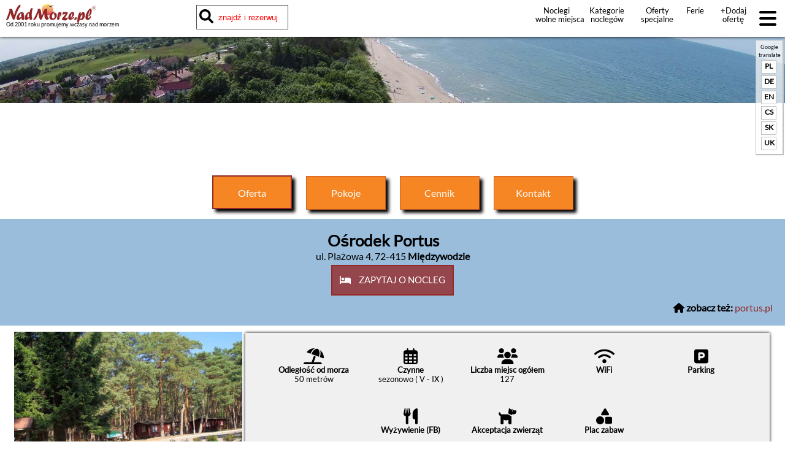

--- FILE ---
content_type: text/html; charset=UTF-8
request_url: https://nadmorze.pl/portus
body_size: 13775
content:
<!DOCTYPE HTML>

<html lang='pl'>

<head>
<meta http-equiv='content-type' content='text/html; charset=UTF-8'>
<meta name='viewport' content='width=device-width, initial-scale=1.0'>
<meta name='robots' content='index, follow'>
<meta name='author' content='PolskiePortale.pl Sp. z o.o.'>
<meta name='keywords' content='Ośrodek Portus, Międzywodzie, ośrodki wypoczynkowe, noclegi, wolne-miejsca, nadmorzem, morze bałtyckie, nad morze, nad morzem, noclegi, wczasy, spanie, wakacje, urlop, wypoczynek, oferty, wolne miejsca, bałtyk, nadmorze.pl'>
<meta name='description' content='Noclegi Ośrodek Portus. Ciesz się wakacjami z rodziną w Ośrodku Portus w Międzywodziu! Ośrodek PORTUS usytuowany jest w sosnowym lesie, tuż przy zejściu na szeroką bałtycką plażę w znanej i lubianej miejscowości wypoczynkowej ..., noclegi, NadMorze.pl'>
<meta name='google-site-verification' content='u5Dy2fWAFA2iTOasDQSF9U3W3lW_TwJJxcmcDoYciZY'>
<link rel='canonical' href='https://nadmorze.pl/portus'>
<link href='https://nadmorze.pl/favicon.ico' rel='shortcut icon' type='image/x-icon'>
<link href='https://pportale.pl/_css/pl_site.css?00053' rel='stylesheet'>
<link href='https://nadmorze.pl/_css/site_pl1_min.css?00053' rel='stylesheet'>
<title>Ośrodek Portus | noclegi w Międzywodziu  | NadMorze.pl</title>

<meta property="og:type" content="website">
<meta property="og:site_name" content="NadMorze.pl">
<meta property="og:title" content="Ośrodek Portus | noclegi w Międzywodziu  | NadMorze.pl">
<meta property="og:url" content="https://nadmorze.pl/portus">

<meta property="og:image" content="https://pportale.pl/img/04/1713/portus-recepcja_3921_th0.jpg">
<meta property="og:image:type" content="image/jpeg">
<meta property="og:description" content="Noclegi Ośrodek Portus Ciesz się wakacjami z rodziną w Ośrodku Portus w Międzywodziu Ośrodek PORTUS usytuowany jest w sosnowym lesie tuż przy zejściu na szeroką bałtycką plażę w znanej i lubianej miejscowości wypoczynkowej noclegi NadMorzepl">
<meta name="twitter:card" content="summary">
<meta name="twitter:site" content="@NadMorzepl">
<meta name="twitter:title" content="Ośrodek Portus | noclegi w Międzywodziu  | NadMorze.pl">
<meta name="twitter:description" content="Noclegi Ośrodek Portus Ciesz się wakacjami z rodziną w Ośrodku Portus w Międzywodziu Ośrodek PORTUS usytuowany jest w sosnowym lesie tuż przy zejściu na szeroką bałtycką plażę w znanej i lubianej miejscowości wypoczynkowej noclegi NadMorzepl">
<meta name="twitter:creator" content="">
<meta name="twitter:image" content="https://nadmorze.pl/_img/default_fb_screen.png">
<script src='https://cdnjs.cloudflare.com/ajax/libs/jquery/3.3.1/jquery.min.js'></script>
<script async src='https://pportale.pl/_js/pl_site_min.js?00053'></script>
</head>
<body onLoad='checkCookies();'>

<header data-version='normal' data-search2='0'>
<a href='https://nadmorze.pl' title='NadMorze.pl'><img src='https://nadmorze.pl/_img/logo_portalu.png' alt='Noclegi NadMorze.pl' title='Noclegi NadMorze.pl' class='logo'></a>
<small id='headerPromoText'>Od 2001 roku promujemy wczasy nad morzem</small>
<div id='boxSearchContent' class='elementShow'>
<input type='text' id='searchContent' placeholder='znajdź i rezerwuj      nocleg wg. miejscowości, oferty, kategorii'>
<i class='fas fa-search' style='font-size: 23px; position: absolute; top: 7px; left: 5px;'></i>
</div>
<div id='searchResult' data-type='sr' class='statClick'>
<img src='https://pportale.pl/img/ajax_loader/circle.gif' alt='loader' title='loader' id='ajaxLoader'>
</div>
<div id='linki'>
<a href='https://nadmorze.pl/wolne-miejsca' title='wakacje nad morzem'>Noclegi wolne&nbsp;miejsca</a>
<a href='https://nadmorze.pl/kategorie-noclegow' title='Kategorie noclegów nad morzem'>Kategorie noclegów</a>
<a href='https://nadmorze.pl/noclegi-specjalne' title='oferty specjalne'>Oferty specjalne noclegów</a>
<a href='https://nadmorze.pl/ferie' title='Ferie'>Ferie</a>
<a href='https://nadmorze.pl/dodaj-oferte' title='dodaj nową ofertę'>+Dodaj ofertę</a>
</div>
<div id='menuButton'>
<i class='fas fa-bars fa-2x'></i>
</div>
</header>
<div id='headerFixMargin'></div>
<nav id='mobileMenu'>
<p id='mobileMenuClose'>x</p>
<a href='https://nadmorze.pl/oferty-tygodnia' title='najlepsze noclegi nad morzem'><strong>Noclegi - oferty tygodnia</strong></a>
<a href='https://nadmorze.pl/wolne-miejsca' title='wolne miejsca morze'><strong>Noclegi - wolne miejsca</strong></a>
<a href='https://nadmorze.pl/wczasy-zorganizowane' title='wczasy zorganizowane morze'><strong>Wczasy zorganizowane</strong></a>
<a href='https://nadmorze.pl/noclegi' title='noclegi morze'><strong>Noclegi</strong></a>
<a href='https://nadmorze.pl/' title='wczasy morze'><strong>Wczasy</strong></a>
<a href='https://nadmorze.pl/rezerwacje' title='rezerwacje spanie polskie morze'><strong>Rezerwuj noclegi on-line</strong></a>
<a href='https://nadmorze.pl/sprawdzone-noclegi-nad-morzem' title='sprawdzone noclegi'><strong>Sprawdzone noclegi</strong></a>
<hr>
<a href='https://nadmorze.pl/strefa-klienta' target='_blank' title='zarządzaj ofertą'>Zarządzaj swoją ofertą</a>
<a href='https://nadmorze.pl/strefa-klienta' target='_blank' title='strefa klienta'>STREFA KLIENTA</a>
<a href='https://nadmorze.pl/dodaj-oferte' title='dodaj ofertę'>+Dodaj ofertę</a>
<a href='https://nadmorze.pl/ceny' title='cennik'>Cennik</a>
<a href='https://polskieportale.pl/blog/25/hosting-stron-www' title='hosting' target='_blank'>Hosting stron www</a>
</nav>
<main style='min-height: 700px;' class='vcard'>




<!-- OFERTA-->
<link href='https://pportale.pl/_css/wp_v2_site_min.css?00053' rel='stylesheet'>
<link href='https://nadmorze.pl/wp_v2/wp_v2_site1_min.css?00053' rel='stylesheet'>
<link href='https://cdnjs.cloudflare.com/ajax/libs/leaflet/1.3.3/leaflet.css' rel='stylesheet' >
<link href='https://cdnjs.cloudflare.com/ajax/libs/leaflet.markercluster/1.3.0/MarkerCluster.css' rel='stylesheet' >
<link href='https://cdnjs.cloudflare.com/ajax/libs/leaflet.markercluster/1.3.0/MarkerCluster.Default.css' rel='stylesheet' >
<script src='https://cdnjs.cloudflare.com/ajax/libs/leaflet/1.3.3/leaflet.js'></script>
<script src='https://cdnjs.cloudflare.com/ajax/libs/leaflet.markercluster/1.3.0/leaflet.markercluster.js'></script>
<script src='https://pportale.pl/_js/wp_v2_site_min.js?00053' async></script>
<div id='wpHeader'>
<img src='/_img/slider_short/short_slider_1.jpg' alt='spanie nad morzem' class='layer'>
</div>
<div id='wpAside'>


<script async src='//pagead2.googlesyndication.com/pagead/js/adsbygoogle.js'></script><!-- Billboard 750x100 --><ins class='adsbygoogle' style='display:inline-block;width:750px;height:100px' data-ad-client='ca-pub-6460175736944505' data-ad-slot='2166249799'></ins><script>(adsbygoogle = window.adsbygoogle || []).push({});</script>

</div>


<script type='text/javascript' src='//translate.google.com/translate_a/element.js?cb=GoogleLanguageTranslatorInit'></script>
<div id='languageBox'><small>Google<br>translate</small><ul><li title='Polish' class='language notranslate' data-lng='pl'>PL</li><li title='German' class='language notranslate' data-lng='de'>DE</li><li title='English' class='language notranslate' data-lng='en'>EN</li><li title='Czech' class='language notranslate' data-lng='cs'>CS</li><li title='Slovak' class='language notranslate' data-lng='sk'>SK</li><li title='Ukrainian' class='language notranslate' data-lng='uk'>UK</li></ul><div id='google_language_translator' class='default-language-pl'></div></div>

<nav id='wpNav'>
<a href='https://nadmorze.pl/portus' class='menuWybrane url' title='Oferta'>Oferta</a>
<a href='https://nadmorze.pl/portus/pokoje' class='' title='Pokoje'>Pokoje</a>
<a href='https://nadmorze.pl/portus/cennik' class='' title='Cennik'>Cennik</a>
<a href='https://nadmorze.pl/portus/kontakt' class='' title='Kontakt'>Kontakt</a>
</nav>
  <div id='boxTytulowy' itemscope itemtype='https://schema.org/LocalBusiness'>
<h1 class='fn'>
<strong itemprop='name'>Ośrodek Portus</strong>
<span id='flagi'>
</span>
</h1>
<h2 class='adr' itemprop='address'>
<span class='street-address'>ul. Plażowa 4</span>, <span class='postal-code'>72-415</span> <strong class='locality'>Międzywodzie</strong><span itemprop='telephone' content='914341647 ; 731202090 ; 913813882'></span></h2>
<h3>


<!--ASK BUTTON-->
<a href='https://nadmorze.pl/portus/kontakt#zarezerwuj' class='askButton' style='margin:auto; float:none;' title='ZAPYTAJ O NOCLEG' rel='' target='' data-ido='' data-lp=''><i class='fas fa-bed'></i> ZAPYTAJ O NOCLEG</a>
<div style='clear: both;'></div>
<!-- END ASK BUTTON -->

</h3>
<div id='inneWWW'>
<i class='fas fa-home'></i> <b>zobacz też:</b> 
<a href='http://portus.pl' class='link inneWWW' data-ido='1713' data-lp='1' target='_blank' rel='nofollow' title='rezerwuj'>portus.pl</a> 
</div>
<div id='infoBox'>
</div>
</div>
<div id='mainContainer'>
<div id='wpMain'>
<div id='photoBox'>
<a href='https://pportale.pl/img/04/1713/portus-recepcja(2)_9136.jpg' data-lightbox='Offer1713' title='noclegi | spanie w Międzywodziu | nadmorze.pl'>
<img src='https://pportale.pl/img/04/1713/portus-recepcja(2)_9136_th0.jpg' title='noclegi | spanie w Międzywodziu | nadmorze.pl' alt='noclegi | spanie w Międzywodziu | nadmorze.pl' class='firstPhoto photo'>
</a>
<a href='https://pportale.pl/img/04/1713/portus-recepcja_3921.jpg' data-lightbox='Offer1713' class='photoBox' title='noclegi | spanie w Międzywodziu | nadmorze.pl'>
<img src='https://pportale.pl/img/04/1713/portus-recepcja_3921_th5.jpg' title='noclegi | spanie w Międzywodziu | nadmorze.pl' alt='noclegi | spanie w Międzywodziu | nadmorze.pl' class='poziome'>
</a>
<a href='https://pportale.pl/img/04/1713/portus--domki-standard-plus-pokoj_8002.jpg' data-lightbox='Offer1713' class='photoBox' title='noclegi | spanie w Międzywodziu | nadmorze.pl'>
<img src='https://pportale.pl/img/04/1713/portus--domki-standard-plus-pokoj_8002_th5.jpg' title='noclegi | spanie w Międzywodziu | nadmorze.pl' alt='noclegi | spanie w Międzywodziu | nadmorze.pl' class='poziome'>
</a>
<a href='https://pportale.pl/img/04/1713/zachodniopomorskie-portus_z_lotu_004(2)_323.jpg' data-lightbox='Offer1713' class='photoBox' title='noclegi | spanie w Międzywodziu | nadmorze.pl'>
<img src='https://pportale.pl/img/04/1713/zachodniopomorskie-portus_z_lotu_004(2)_323_th5.jpg' title='noclegi | spanie w Międzywodziu | nadmorze.pl' alt='noclegi | spanie w Międzywodziu | nadmorze.pl' class='poziome'>
</a>
<a href='https://pportale.pl/img/04/1713/portus--domki-standard-sypialnia(2)_4051.jpg' data-lightbox='Offer1713' class='photoBox' title='noclegi | spanie w Międzywodziu | nadmorze.pl'>
<img src='https://pportale.pl/img/04/1713/portus--domki-standard-sypialnia(2)_4051_th5.jpg' title='noclegi | spanie w Międzywodziu | nadmorze.pl' alt='noclegi | spanie w Międzywodziu | nadmorze.pl' class='poziome'>
</a>
<a href='https://pportale.pl/img/04/1713/portus--domki-standard-plus-weranda_3373.jpg' data-lightbox='Offer1713' class='photoBox' title='noclegi | spanie w Międzywodziu | nadmorze.pl'>
<img src='https://pportale.pl/img/04/1713/portus--domki-standard-plus-weranda_3373_th5.jpg' title='noclegi | spanie w Międzywodziu | nadmorze.pl' alt='noclegi | spanie w Międzywodziu | nadmorze.pl' class='poziome'>
</a>
<a href='https://pportale.pl/img/04/1713/portus--domki-standard_4551.jpg' data-lightbox='Offer1713' class='photoBox' title='noclegi | spanie w Międzywodziu | nadmorze.pl'>
<img src='https://pportale.pl/img/04/1713/portus--domki-standard_4551_th5.jpg' title='noclegi | spanie w Międzywodziu | nadmorze.pl' alt='noclegi | spanie w Międzywodziu | nadmorze.pl' class='poziome'>
</a>
<a href='https://pportale.pl/img/04/1713/IMG_0675_3279.jpg' data-lightbox='Offer1713' class='photoBox' title='noclegi | spanie w Międzywodziu | nadmorze.pl'>
<img src='https://pportale.pl/img/04/1713/IMG_0675_3279_th5.jpg' title='noclegi | spanie w Międzywodziu | nadmorze.pl' alt='noclegi | spanie w Międzywodziu | nadmorze.pl' class='poziome'>
</a>
<a href='https://pportale.pl/img/04/1713/portus-domki-standard-plus-lazienka_4082_0330.jpg' data-lightbox='Offer1713' class='photoBox' title='noclegi | spanie w Międzywodziu | nadmorze.pl'>
<img src='https://pportale.pl/img/04/1713/portus-domki-standard-plus-lazienka_4082_0330_th5.jpg' title='noclegi | spanie w Międzywodziu | nadmorze.pl' alt='noclegi | spanie w Międzywodziu | nadmorze.pl' class='pionowe'>
</a>
<a href='https://pportale.pl/img/04/1713/portus--domki-standard-plus-sypialnia_7543.jpg' data-lightbox='Offer1713' class='photoBox' title='noclegi | spanie w Międzywodziu | nadmorze.pl'>
<img src='https://pportale.pl/img/04/1713/portus--domki-standard-plus-sypialnia_7543_th5.jpg' title='noclegi | spanie w Międzywodziu | nadmorze.pl' alt='noclegi | spanie w Międzywodziu | nadmorze.pl' class='poziome'>
</a>


<!--YOUTUBE-->
<!-- END YOUTUBE -->

<div style='width: 100%; text-align: center;'>


<!--ASK BUTTON-->
<a href='http://portus.pl/' class='askButton inneWWW' style='width: 290px; float: none; margin: 10px auto;' title='Zobacz naszą stronę internetową' rel='nofollow' target='_blank' data-ido='1713' data-lp='1'><i class='fas fa-home'></i> Zobacz naszą stronę internetową</a>
<div style='clear: both;'></div>
<!-- END ASK BUTTON -->

</div>
<div itemscope itemtype='https://schema.org/FAQPage' class='faqBox'><details itemscope itemprop='mainEntity' itemtype='https://schema.org/Question' class='faqItem'><summary itemprop='name'><strong>Jaka jest odległość Ośrodek Portus od morza?</strong></summary><div itemscope itemtype='https://schema.org/Answer' itemprop='suggestedAnswer acceptedAnswer' class='faqAnswer'><p itemprop='text'>Odległość Ośrodek Portus od morza to 50 metrów.</p></div></details>
<details itemscope itemprop='mainEntity' itemtype='https://schema.org/Question' class='faqItem'><summary itemprop='name'><strong>Ile osób może nocować w Ośrodek Portus?</strong></summary><div itemscope itemtype='https://schema.org/Answer' itemprop='suggestedAnswer acceptedAnswer' class='faqAnswer'><p itemprop='text'>Maksymalna liczba miejsc ogółem to: 127</p></div></details>
<details itemscope itemprop='mainEntity' itemtype='https://schema.org/Question' class='faqItem'><summary itemprop='name'><strong>Czy jest dostępny parking dla samochodów?</strong></summary><div itemscope itemtype='https://schema.org/Answer' itemprop='suggestedAnswer acceptedAnswer' class='faqAnswer'><p itemprop='text'>Tak dysponujemy wyznaczonymi miejscami na postój samochodów.</p></div></details>
<details itemscope itemprop='mainEntity' itemtype='https://schema.org/Question' class='faqItem'><summary itemprop='name'><strong>Czy w Ośrodek Portus Międzywodzie będą miały gdzie bawić się dzieci?</strong></summary><div itemscope itemtype='https://schema.org/Answer' itemprop='suggestedAnswer acceptedAnswer' class='faqAnswer'><p itemprop='text'>Tak posiadamy plac zabaw.</p></div></details>
<details itemscope itemprop='mainEntity' itemtype='https://schema.org/Question' class='faqItem'><summary itemprop='name'><strong>Czy do Ośrodek Portus mogę przyjechać z psem?</strong></summary><div itemscope itemtype='https://schema.org/Answer' itemprop='suggestedAnswer acceptedAnswer' class='faqAnswer'><p itemprop='text'>Tak akceptujemy przyjazd ze zwierzętami.</p></div></details>
</div></div>
<div id='descriptionBox'>
<div class='startInfoBox'><p style='height:28px;'><i class='fas fa-umbrella-beach fa-2x'></i></p><b>Odległość od morza</b> <br>50 metrów </div>
<div class='startInfoBox'><p style='height:28px;'><i class='far fa-calendar-alt fa-2x'></i></p><b>Czynne</b> <br>sezonowo ( V - IX ) </div>
<div class='startInfoBox'><p style='height:28px;'><i class='fas fa-users fa-2x'></i></p><b>Liczba miejsc ogółem</b> <br>127 </div>
<div class='startInfoBox'><p style='height:28px;'><i class='fas fa-wifi fa-2x'></i></p><b>WiFi</b> </div>
<div class='startInfoBox'><p style='height:28px;'><i class='fas fa-parking fa-2x'></i></p><b>Parking</b> </div>
<div class='startInfoBox'><p style='height:28px;'><i class='fas fa-utensils fa-2x'></i></p><b><span title='OV - sam nocleg, bez wyżywienia
BB - samo śniadanie
HB - śniadanie i obiadokolacja
FB - śniadanie, obiad, kolacja
AI - pełne wyżywienie bez ograniczeń
PP - posiłki zgodnie z programem imprezy
SC - wyżywienie we własnym zakresie
'>Wyżywienie (FB)</span></b> </div>
<div class='startInfoBox'><p style='height:28px;'><i class='fas fa-dog fa-2x'></i></p><b>Akceptacja zwierząt</b> </div>
<div class='startInfoBox'><p style='height:28px;'><i class='fas fa-shapes fa-2x'></i></p><b>Plac zabaw</b> </div>
<div style='clear: both;'></div>


<!-- OPIS -->
<div class='opisslowny'>
<article style='text-align: justify;' data-id='3225' data-test=''>
<h2 style='font-size: 14pt;'><strong>Ciesz się wakacjami z rodziną w Ośrodku Portus w Międzywodziu!</strong></h2>
<h2 class='tekst' style='font-weight: normal; text-align: justify;'><div><br></div><div>Ośrodek PORTUS usytuowany jest w sosnowym lesie, tuż przy zejściu na szeroką bałtycką plażę w znanej i lubianej miejscowości wypoczynkowej Międzywodzie. Dzięki malowniczej lokalizacji w otoczeniu nadmorskiej natury, udało nam się stworzyć niepowtarzalną oazę relaksu z idealnymi warunkami na rodzinny wypoczynek w domku letniskowym, pawilonie wypoczynkowym lub na campingu. <br></div><div><br></div><div>Nasz ośrodek to wymarzone miejsce dla rodzin z dziećmi. Ogrodzony, bezpieczny teren, wyposażony w plac zabaw umożliwia Państwa pociechom swobodne harce na świeżym powietrzu. W tym czasie rodzice mogą zagrać w siatkówkę lub odpocząć na leżaku, mając wciąż swoje dzieci na oku. Morze i powiew morskiej bryzy, towarzyszy naszym gościom przez cały czas, od porannej kawy w restauracji po kolację przy zachodzie słońca w niepowtarzalnym klimacie. Jeżeli szukacie Państwo ciekawego i przyjaznego miejsca do wypoczynku nad morzem to ośrodek PORTUS spełni Wasze oczekiwania w stu procentach. </div> <br> <strong>ATRAKCJE NA TERNIE OŚRODKA PORTUS</strong><br> <br> <div><strong>BOISKO DO SIATKÓWKI PLAŻOWEJ</strong></div><div> Jeżeli macie Państwo już dość wygrzewania się na słońcu to zapraszamy do aktywnego spędzenia wolnego czasu. Dysponujemy boiskiem ze złocistym nadmorskim piaskiem, na którym, przy blasku zachodzącego słońca proponujemy zawody w siatkówkę plażową. Dla wczasowiczów zakochanych w pice nożnej lub koszykówce mamy boiska ze sztuczną nawierzchnią.</div><div><br></div> <strong>WYPOŻYCZALNIA ROWERÓW</strong><br><div> Nasz ośrodek jest usytuowany tuż obok nadmorskiego szlaku rowerowego. Można wybrać się na krótką samotną przejażdżkę, lub na rodzinną całodzienną wycieczkę. Dzięki wyprawom rowerowym będziesz miał możliwość jeszcze lepiej zwiedzić okolicę!</div><div><br></div> <div><strong>WYPOŻYCZALNIA KIJKÓW DO NORDIC WALKING</strong></div><div> Z roku na rok ilość osób uprawiających tą dyscyplinę rośnie. Nordic walking jest formą rekreacji, z której mogą korzystać absolutnie wszyscy, bez względu na wiek, kondycję czy wagę. Szczególnie polecamy spacer z kijkami po plaży!</div><div><br></div> <strong>JOGGING</strong><br><div> Nie masz czasu na jogging podczas codziennej rutyny? Urlop jest doskonałą okazją, żeby pozytywnie wpłynąć na własną kondycję, układ krążenia oraz ...dobry nastrój! Koniecznie zabierz do walizki sportowe buty, bo miejsc do porannego joggingu u nas nie brakuje!</div><div><br></div> <strong>DZIECI</strong><br><div> Na pewno chętnie korzystać będą z placu zabaw przeznaczonego specjalnie dla naszych najmłodszych gości. Podczas zabawy w piaskownicy, czy na huśtawce poznają nowych kolegów i koleżanki.</div><div><br></div> <strong>ANIMATORKA</strong><br><div> Pełna energii i pomysłów zorganizuje Naszym pociechom czas. W planach są między innymi zabawy muzyczne, tańce integracyjne, gry i zabawy ruchowe, zabawy chustą animacyjną, zabawy plastyczne, gry i zabawy na skuteczną integrację grupy, organizacja konkursów ... A to przecież nie wszystkie przewidziane atrakcje.</div><div><br></div> <strong>PLAC ZABAW</strong><br><div> Piaskownica, zjeżdżalnia i huśtawki na pewno będą się cieszyć wielkim powodzeniem u Państwa maluchów. Do tego dorzucamy trampolinę do skakania, bo wiemy, że to ulubione urządzenie do wyładowania nadmiaru energii!</div><div><br></div> <strong>ŚWIETLICA</strong><br> W czasie deszczu dzieci się nudzą... ale nie w PORTUSIE ;) Mogą tutaj skorzystać ze specjalnie dla nich przygotowanego kącika zabaw, w którym mogą rysować, bawić się i grać.</h2>
</article>
</div>
<!-- END OPIS -->



<!-- OPIS -->
<!-- END OPIS -->



<!--PDF-->
<!--END PDF-->

<div id='oferujemy'>
<b>W obiekcie oferujemy</b>
<ul>
<li>
plac zabaw dla dzieci - tak</li>
<li>
TV - tak - w każdym domku</li>
<li>
boisko do siatkówki plażowej - tak</li>
<li>
kijki do nordic walking - tak</li>
<li>
wypożyczenie rowerów - tak</li>
<li>
dostęp do Internetu - tak</li>
<li>
artykuły plażowe - tak - w każdym domku</li>
<li>
ogrodzony parking - tak</li>
<li>
miejsce na ognisko/grill - tak</li>
<li>
łazienka - tak - w każdym domku</li>
</ul>
</div>
<div id='okolica'>
<b>W naszej okolicy:</b>
<ul>
<li>
stacja PKP -  Kamień Pomorski </li>
<li>
przystanek autobusowy -  na terenie miejscowości </li>
<li>
kino -  Międzyzdroje </li>
<li>
teatr -  Szczecin </li>
<li>
muzeum -  Kamień Pomorski, Międzyzdroje </li>
<li>
dyskoteka -  na terenie miejscowości </li>
<li>
skutery wodne/żeglowanie -  na plaży (w sezonie) </li>
<li>
boisko do piłki nożnej -  na terenie miejscowości </li>
<li>
boisko do siatkówki -  na terenie obiektu </li>
<li>
boisko do koszykówki -  na terenie miejscowości </li>
<li>
kort tenisowy -  na terenie miejscowości </li>
<li>
bilard -  na terenie miejscowości </li>
<li>
wypożyczalnia rowerów -  na terenie obiektu </li>
<li>
plac zabaw dla dzieci -  na terenie obiektu </li>
<li>
sklep spożywczy - 300 metrów </li>
<li>
poczta - 300 metrów </li>
<li>
bankomat - 300 metrów </li>
<li>
opieka medyczna -  na terenie miejscowości </li>
<li>
apteka - 600 metrów </li>
<li>
stacja benzynowa - 5 km - Dziwnów </li>
<li>
warsztat samochodowy -  na terenie miejscowości </li>
</ul>
</div>


<!-- OPIS -->
<!-- END OPIS -->



<!--ASK BUTTON-->
<a href='https://nadmorze.pl/portus/cennik' class='askButton ' style='' title='SPRAWDŹ CENY' rel='' target='' data-ido='0' data-lp='0'><i class='fas fa-eye'></i> SPRAWDŹ CENY</a>
<div style='clear: both;'></div>
<!-- END ASK BUTTON -->



<!-- OPIS -->
<!-- END OPIS -->



<!--PDF-->
<!--END PDF-->

<ul id='wykazPokoi'>
<strong>Pokoje w naszej ofercie:</strong>
<li>
<b>Domki 2,3,4 i 5-osobowe</b><i class='fas fa-circle'></i>
Maksymalna liczba osób: 5<p>
<small>Opis: </small>
<b>Domki 2,3,4 i 5-osobowe typu KAMPINOS I JAGODA z pełnym węzłem sanitarnym i TV. Każdy z domków posiada werandę i jest wyposażony w komplet mebli ogrodowych. W recepcji można wypożyczyć grill. Dla większego komfortu i relaksu naszych Gości zadbaliśmy również o sprzęt plażowy - leżaki i parawany oraz koce plażowe. Na terenie posesji jest WiFi.</b></p>
<a href='https://pportale.pl/img/04/1713/portus--domki-standard-plus-pokoj_8002.jpg' data-lightbox='Room5315'>
<img src='https://pportale.pl/img/04/1713/portus--domki-standard-plus-pokoj_8002_m.jpg' title='' alt=''>
</a>
<a href='https://pportale.pl/img/04/1713/portus--domki-standard-sypialnia(2)_4051.jpg' data-lightbox='Room5315'>
<img src='https://pportale.pl/img/04/1713/portus--domki-standard-sypialnia(2)_4051_m.jpg' title='' alt=''>
</a>
<a href='https://pportale.pl/img/04/1713/portus-domki-standard-plus-lazienka_4082_0330.jpg' data-lightbox='Room5315'>
<img src='https://pportale.pl/img/04/1713/portus-domki-standard-plus-lazienka_4082_0330_m.jpg' title='' alt=''>
</a>
<a href='https://pportale.pl/img/04/1713/portus--domki-standard-plus-sypialnia_7543.jpg' data-lightbox='Room5315'>
<img src='https://pportale.pl/img/04/1713/portus--domki-standard-plus-sypialnia_7543_m.jpg' title='' alt=''>
</a>
<figure>
<i class='fas fa-shower' title='łazienka'></i>
<i class='fas fa-at' title='internet'></i>
<i class='fas fa-tv' title='telewizor'></i>
</figure>
</li>
</ul>


<!--ASK BUTTON-->
<a href='https://nadmorze.pl/portus/kontakt#zarezerwuj' class='askButton ' style='' title='ZAPYTAJ O NOCLEG' rel='' target='' data-ido='0' data-lp='0'><i class='fas fa-bed'></i> ZAPYTAJ O NOCLEG</a>
<div style='clear: both;'></div>
<!-- END ASK BUTTON -->



<!-- OPIS -->
<!-- END OPIS -->

<br><br>

<!-- OPIS -->
<!-- END OPIS -->



<!--PDF-->
<!--END PDF-->

<details class='cennik' open id='5693'>
<summary>DOMEK JAGODA DOMKI 2 - 4-OSOB.</summary><p>
<small>Ceny za 2 osoby/dobę</small><span>
<i class='fa-solid fa-sun'></i>
21 maja - 26 czerwca -> <strong>120 zł</strong>
</span>
<span>
<i class='fa-solid fa-sun'></i>
26 czerwca - 10 lipca -> <strong>320 zł</strong>
</span>
<span>
<i class='fa-solid fa-sun'></i>
10 lipca - 14 sierpnia -> <strong>360 zł</strong>
</span>
<span>
<i class='fa-solid fa-sun'></i>
14 sierpnia - 28 sierpnia -> <strong>240 zł</strong>
</span>
<span>
<i class='fa-solid fa-sun'></i>
28 sierpnia - 12 września -> <strong>120 zł</strong>
</span>
</p>
</details>
<details class='cennik' open id='5695'>
<summary>DOMKI KAMPINOS DOMKI 3 - 4 -OSOB.</summary><p>
<small>Ceny za 2 osoby/dobę</small><span>
<i class='fa-solid fa-sun'></i>
21 maja - 26 czerwca -> <strong>120 zł</strong>
</span>
<span>
<i class='fa-solid fa-sun'></i>
26 czerwca - 10 lipca -> <strong>260 zł</strong>
</span>
<span>
<i class='fa-solid fa-sun'></i>
10 lipca - 14 sierpnia -> <strong>300 zł</strong>
</span>
<span>
<i class='fa-solid fa-sun'></i>
14 sierpnia - 28 sierpnia -> <strong>220 zł</strong>
</span>
<span>
<i class='fa-solid fa-sun'></i>
28 sierpnia - 12 września -> <strong>120 zł</strong>
</span>
</p>
</details>
<details class='cennik' open id='5697'>
<summary>DOMKI KAMPINOS DOMKI 3 - 5-OSOB.</summary><p>
<small>Ceny za 2 osoby/dobę</small><span>
<i class='fa-solid fa-sun'></i>
21 maja - 26 czerwca -> <strong>120 zł</strong>
</span>
<span>
<i class='fa-solid fa-sun'></i>
26 czerwca - 10 lipca -> <strong>260 zł</strong>
</span>
<span>
<i class='fa-solid fa-sun'></i>
10 lipca - 14 sierpnia -> <strong>300 zł</strong>
</span>
<span>
<i class='fa-solid fa-sun'></i>
14 sierpnia - 28 sierpnia -> <strong>220 zł</strong>
</span>
<span>
<i class='fa-solid fa-sun'></i>
28 sierpnia - 12 września -> <strong>120 zł</strong>
</span>
</p>
</details>
<div id='legendaCennika'></div>


<!--ASK BUTTON-->
<a href='https://nadmorze.pl/portus/kontakt#zarezerwuj' class='askButton ' style='' title='ZAPYTAJ O NOCLEG' rel='' target='' data-ido='0' data-lp='0'><i class='fas fa-bed'></i> ZAPYTAJ O NOCLEG</a>
<div style='clear: both;'></div>
<!-- END ASK BUTTON -->



<!-- OPIS -->
<div class='opisslowny'>
<article style='text-align: justify;' data-id='5237' data-test='1'>
<h2 class='tekst' style='font-weight: normal; text-align: justify;'><p class="MsoNormal" style="mso-margin-top-alt:auto;mso-margin-bottom-alt:auto;
 mso-outline-level:2"><strong><span style="font-size:18.0pt;font-family:Times;
 mso-fareast-font-family:" times="" new="" roman";mso-bidi-font-family:"times="" roman""="">DOMKI
 LETNISKOWE</span></strong>
 
 <p class="MsoNormal" style="mso-margin-top-alt:auto;mso-margin-bottom-alt:auto"><span style="font-size:10.0pt;font-family:Times;mso-bidi-font-family:" times="" new="" roman""="">Planujesz
 wczasy z rodziną lub wypoczynek z grupą przyjaciół nad morzem i poszukujecie
 odpowiedniego rozwiązania? W takim razie zachęcamy do zapoznania się z ofertą
 naszych domków letniskowych w Międzywodziu.</span>
 
 <p class="MsoNormal" style="mso-margin-top-alt:auto;mso-margin-bottom-alt:auto"><span style="font-size:10.0pt;font-family:Times;mso-bidi-font-family:" times="" new="" roman""="">Domki
 położone są na rozległym zalesionym terenie. Dzięki temu możemy zagwarantować
 nieskrępowany wypoczynek w zgodzie z naturą i blisko morza. W PORTUSIE nawet
 leżakując na werandzie korzystamy z dobrodziejstw nadmorskiego klimatu.
 Rozległy teren zielony zapewnia dużo wolnej przestrzeni. Dzieci mają tutaj
 swoje miejsce do zabawy, a dorośli mogą aktywnie spędzać wolny czas lub
 grillować.</span>
 
 <p class="MsoNormal" style="mso-margin-top-alt:auto;mso-margin-bottom-alt:auto"><span style="font-size:10.0pt;font-family:Times;mso-bidi-font-family:" times="" new="" roman""="">Na
 terenie ośrodka funkcjonuje bezprzewodowa sieć WiFi – po login i hasło prosimy
 zgłaszać się do recepcji. Na zamkniętym terenie ośrodka znajduje się bezpłatny
 parking dla naszych Gości - miejsca postojowe bezpośrednio przy domkach.</span>
 
 <p class="MsoNormal" style="mso-margin-top-alt:auto;mso-margin-bottom-alt:auto"><span style="font-size:10.0pt;font-family:Times;mso-bidi-font-family:" times="" new="" roman""="">W
 PORTUSIE kochamy zwierzęta, dlatego do ośrodka można przyjechać na wczasy ze
 swoim czworonożnym kompanem, należy jednak pamiętać o tym, że naszych
 podopiecznych obowiązują specjalne zasady określone w regulaminie. Pobyt
 ulubieńca jest odpłatny - 10 zł za dzień (zwierzęta nie mogą być wprowadzane do
 restauracji).</span>
 
 <p class="MsoNormal" style="mso-margin-top-alt:auto;mso-margin-bottom-alt:auto"><span style="font-size:10.0pt;font-family:Times;mso-bidi-font-family:" times="" new="" roman""="">&nbsp;</span>
 
 <p class="MsoNormal" style="mso-margin-top-alt:auto;mso-margin-bottom-alt:auto;
 mso-outline-level:2"><strong><span style="font-size:18.0pt;font-family:Times;
 mso-fareast-font-family:" times="" new="" roman";mso-bidi-font-family:"times="" roman""="">Rodzaje
 domków na terenie ośrodka:</span></strong>
 
 <p class="MsoNormal" style="mso-margin-top-alt:auto;mso-margin-bottom-alt:auto"><strong><span style="font-size:10.0pt;font-family:Times;mso-bidi-font-family:" times="" new="" roman""="">DOMKI
 KAMPINOS 2-OSOBOWE - </span></strong><span style="font-size:10.0pt;font-family:Times;
 mso-bidi-font-family:" times="" new="" roman""="">(domki tupu bliźniak) do dyspozycji
 mamy 3 takie domki - jeden domek bliźniak składa się z dwóch
 "części": pierwsza część to pokój 2-osobowy (2 pojedyncze łóżka) z
 łazienką i tarasem, druga część to również pokój 2-osobowy (2 pojedyncze łóżka)
 z łazienką i tarasem. Do każdej części jest osobne wejście, zatem pary, które
 zamieszkują taki domek są od siebie zupełnie niezależne (każda para zajmuje
 swoją część domku). Powierzchnia – ok 18 m2 (z tarasem).</span>
 
 <p class="MsoNormal" style="mso-margin-top-alt:auto;mso-margin-bottom-alt:auto"><span style="font-size:10.0pt;font-family:Times;mso-bidi-font-family:" times="" new="" roman""="">&nbsp;</span>
 
 <p class="MsoNormal" style="mso-margin-top-alt:auto;mso-margin-bottom-alt:auto"><strong><span style="font-size:10.0pt;font-family:Times;mso-bidi-font-family:" times="" new="" roman""="">DOMKI
 JAGODA </span></strong><span style="font-size:10.0pt;font-family:Times;mso-bidi-font-family:
 " times="" new="" roman""="">- domek typu Jagoda, nowszy, kilkuletni, wykonany jest z
 jasnego drewna, o wyższym standardzie. Składa się z dwóch pokoi, tarasu i
 łazienki, powierzchnia ok. 25m2 (z tarasem). Posiada jedno wejście. Wchodząc do
 domku wchodzi się do pierwszego - większego - pokoju, w którym znajduje się
 rozkładana kanapa maksymalnie 2-osobowa. Z pierwszego pokoju jest wejście do
 drugiego - mniejszego pokoju, w którym znajdują się 2 pojedyncze łóżka. Domek
 jest zatem 3 lub 4-osobowy. Wejście do łazienki - w zależności od domku - jest
 z pierwszego pokoju bądź z korytarza.</span>
 
 <p class="MsoNormal" style="mso-margin-top-alt:auto;mso-margin-bottom-alt:auto"><span style="font-size:10.0pt;font-family:Times;mso-bidi-font-family:" times="" new="" roman""="">&nbsp;</span>
 
 <p class="MsoNormal" style="mso-margin-top-alt:auto;mso-margin-bottom-alt:auto"><strong><span style="font-size:10.0pt;font-family:Times;mso-bidi-font-family:" times="" new="" roman""="">DOMKI
 KAMPINOS</span></strong><span style="font-size:10.0pt;font-family:Times;mso-bidi-font-family:
 " times="" new="" roman""=""> - domek typu Kampinos, starszy, kilkunastoletni,&nbsp;
 wykonany jest z ciemniejszego drewna. Składa się z dwóch pokoi, tarasu i
 łazienki, powierzchnia ok. 30m2 (z tarasem). Posiada jedno wejście. Wchodząc do
 domku wchodzi się do pierwszego - większego - pokoju, w którym znajduje się
 rozkładana kanapa maksymalnie 2-osobowa i jedno pojedyncze łóżko. Z pierwszego
 pokoju jest wejście do drugiego - mniejszego pokoju, w którym znajdują się 2
 pojedyncze łóżka. Domek jest zatem 3, 4 lub 5-osobowy. Wejście do łazienki - w
 zależności od domku - jest z pierwszego bądź drugiego pokoju.</span>
 
 <p class="MsoNormal" style="mso-margin-top-alt:auto;mso-margin-bottom-alt:auto"><span style="font-size:10.0pt;font-family:Times;mso-bidi-font-family:" times="" new="" roman""="">&nbsp;</span>
 
 <p class="MsoNormal" style="mso-margin-top-alt:auto;mso-margin-bottom-alt:auto"><strong><span style="font-size:10.0pt;font-family:Times;mso-bidi-font-family:" times="" new="" roman""="">DOMKI
 KAMPINOS BEZ ŁAZIENKI </span></strong><span style="font-size:10.0pt;font-family:
 Times;mso-bidi-font-family:" times="" new="" roman""="">– domek bez łazienki składa się z
 dwóch pokoi: pierwszy – pokój 2-osobowy (2 pojedyncze łóżka), drugi – pokój
 3-osobowy (3 pojedyncze łóżka). Do każdego pokoju jest osobne wejście z zewnątrz
 – oznacza to, że domek może zamieszkiwać jedna rodzina lub np. dwie niezależne
 pary. Taras jest wspólny dla obu pokoi. W domku brak jest przyłącza wody.
 Goście korzystają z ogólnodostępnych na terenie ośrodka sanitariatów
 wyposażonych w umywalki, prysznice i ubikacje.</span>
 
 <p class="MsoNormal" style="mso-margin-top-alt:auto;mso-margin-bottom-alt:auto"><span style="font-size:10.0pt;font-family:Times;mso-bidi-font-family:" times="" new="" roman""="">&nbsp;</span>
 
 <p class="MsoNormal" style="mso-margin-top-alt:auto;mso-margin-bottom-alt:auto;
 mso-outline-level:2"><strong><span style="font-size:18.0pt;font-family:Times;
 mso-fareast-font-family:" times="" new="" roman";mso-bidi-font-family:"times="" roman""="">Dodatkowe
 wyposażenie domków:</span></strong>
 
 <p class="MsoNormal" style="mso-margin-top-alt:auto;mso-margin-bottom-alt:auto"><strong><span style="font-size:10.0pt;font-family:Times;mso-bidi-font-family:" times="" new="" roman""="">DOMKI
 KAMPINOS 2-OSOBOWE&nbsp;</span></strong><span style="font-size:10.0pt;font-family:
 Times;mso-bidi-font-family:" times="" new="" roman""="">TV, czajnik elektryczny, kubki i
 łyżeczki, meble ogrodowe (stolik, 2 krzesełka), podstawowy sprzęt plażowy (2
 koce plażowe, parawan, 2 leżaki), pościel, zmiotka i szufelka, na recepcji
 można wypożyczyć grill</span>
 
 <p class="MsoNormal" style="mso-margin-top-alt:auto;mso-margin-bottom-alt:auto"><span style="font-size:10.0pt;font-family:Times;mso-bidi-font-family:" times="" new="" roman""="">&nbsp;</span>
 
 <p class="MsoNormal" style="mso-margin-top-alt:auto;mso-margin-bottom-alt:auto"><strong><span style="font-size:10.0pt;font-family:Times;mso-bidi-font-family:" times="" new="" roman""="">DOMKI
 JAGODA</span></strong><span style="font-size:10.0pt;font-family:Times;mso-bidi-font-family:
 " times="" new="" roman""="">- TV, czajnik elektryczny, kubki i łyżeczki, meble ogrodowe
 (stolik, 3 krzesełka), podstawowy sprzęt plażowy (3 koce plażowe, parawan, 2
 leżaki), pościel, zmiotka i szufelka, na recepcji można wypożyczyć grill</span>
 
 <p class="MsoNormal" style="mso-margin-top-alt:auto;mso-margin-bottom-alt:auto"><span style="font-size:10.0pt;font-family:Times;mso-bidi-font-family:" times="" new="" roman""="">&nbsp;</span>
 
 <p class="MsoNormal" style="mso-margin-top-alt:auto;mso-margin-bottom-alt:auto"><strong><span style="font-size:10.0pt;font-family:Times;mso-bidi-font-family:" times="" new="" roman""="">DOMKI
 KAMPINOS </span></strong><span style="font-size:10.0pt;font-family:Times;mso-bidi-font-family:
 " times="" new="" roman""="">- TV, czajnik elektryczny, kubki i łyżeczki, meble ogrodowe
 (stolik, 3 krzesełka), podstawowy sprzęt plażowy (3 koce plażowe, parawan, 2
 leżaki), pościel, zmiotka i szufelka, na recepcji można wypożyczyć grill</span>
 
 <p class="MsoNormal" style="mso-margin-top-alt:auto;mso-margin-bottom-alt:auto"><span style="font-size:10.0pt;font-family:Times;mso-bidi-font-family:" times="" new="" roman""="">&nbsp;</span>
 
 <p class="MsoNormal" style="mso-margin-top-alt:auto;mso-margin-bottom-alt:auto"><strong><span style="font-size:10.0pt;font-family:Times;mso-bidi-font-family:" times="" new="" roman""="">DOMKI
 KAMPINOS BEZ ŁAZIENKI</span></strong><span style="font-size:10.0pt;font-family:Times;
 mso-bidi-font-family:" times="" new="" roman""=""> - meble ogrodowe (stolik, 2
 krzesełka), podstawowy sprzęt plażowy (2 koce plażowe, parawan, 2 leżaki),
 pościel, zmiotka i szufelka, na recepcji można wypożyczyć grill</span>
 
 <p class="MsoNormal" style="mso-margin-top-alt:auto;mso-margin-bottom-alt:auto"><span style="font-size:10.0pt;font-family:Times;mso-bidi-font-family:" times="" new="" roman""="">&nbsp;</span>
 
 <p class="MsoNormal" style="mso-margin-top-alt:auto;mso-margin-bottom-alt:auto"><span style="font-size:10.0pt;font-family:Times;mso-bidi-font-family:" times="" new="" roman""="">DOMKI
 nie posiadają własnego ogrzewania – w przypadku chłodniejszych dni istnieje
 możliwość wypożyczenia grzejnika elektrycznego i dogrzania domku. Istnieje
 także możliwość wypożyczenia lodówki.</span><p class="MsoNormal" style="mso-margin-top-alt:auto;mso-margin-bottom-alt:auto"><span style="font-size:10.0pt;font-family:Times;mso-bidi-font-family:" times="" new="" roman""=""><br></span><p class="MsoNormal" style="mso-margin-top-alt:auto;mso-margin-bottom-alt:auto"><span style="font-size:10.0pt;font-family:Times;mso-bidi-font-family:" times="" new="" roman""="">Informacje dodatkowe:<br>1. Dzieci do lat 3 pobyt 10 zł/doba**<br>2. Dzieci w wieku 3-12 lat z wykupioną połową porcji żywieniowej rabat – 25 %***<br>UWAGA! Cena w tabeli to cena po zastosowaniu rabatu!!!<br>3. Miejsce parkingowe przy domku lub na parkingu - 5 zł/doba<br>4. WIFI na terenie całego ośrodka - bezpłatnie<br>5. Pobyt zwierząt – 10 zł/doba – prosimy o zgłoszenie przy dokonywaniu rezerwacji<br>6. Koszt wypożyczenia grzejnika - 15 zł/doba<br>7. Wczasy sprzedawane są w turnusach 7 i 14 dniowych w systemie sobota – sobota i niedziela-niedziela, poza wysokim sezonem<br>(27.06. - 22.08.) możliwe są krótsze pobyty. Minimalna długość pobytu w terminie 21.05-27.06 i po 29.08 to 2 noce.<br>8. Doba hotelowa trwa od godz. 15:00 do godz. 10:00<br>9. Pobyt rozpoczyna się obiadem w dniu przyjazdu, a kończy śniadaniem w dniu wyjazdu<br>10. Do ceny pobytu należy doliczyć opłatę klimatyczną w wysokości 1,80 zł/os./dzień<br>11. W cenę pobytu w wysokim sezonie (27.06. - 29.08.) wliczone jest wyżywienie:<br>I tura II tura<br>śniadanie godz. 8.30 godz. 9.30<br>obiad godz. 13.30 godz. 14.30<br>podwieczorek podawany do obiadu<br>kolacja godz. 18.30 godz. 19.30<br>13. Koszt wyżywienia w terminie 25.05.-27.06. oraz 29.08.-08.09. - opcjonalnie:<br>Osoba dorosła / dziecko do 12 lat (połowa porcji żywieniowej)<br>- śniadanie - 10zł / 8zł<br>- obiad + podwieczorek - 20zł / 14zł<br>- kolacja - 10zł / 8zł<br>Nowość:<br>Podczas posiłków dla naszych najmłodszych Gości przygotowaliśmy specjalny stół ze smakołykami, gdzie będzie można przyrządzić<br>pyszne tosty, płatki śniadaniowe, oraz zjeść jogurty czy serki owocowe.<br></span>
 
 <p class="MsoNormal">&nbsp;</h2>
</article>
</div>
<!-- END OPIS -->

<div style='text-align: left; margin-top: 10px;'>
<p><b>Zobacz inne nasze obiekty - polecamy na wypoczynek:</b></p>
<a href='https://nadmorze.pl/domkiportus' class='link'>Ośrodek Portus - Międzywodzie</a><br></div>
</div>
<iframe src='https://mapy.google.pl/maps?cid=18096517577861790883&amp;hl=pl&amp;output=embed' style='margin-top: 5px; width: 100%; height: 300px; border: none;'></iframe>


<!--LICZNIK-->
<div style='float: right; margin: 2px 0px;'><small> Wizyt: 27439</small>
</div>
<div style='clear: both'></div>
<!--END LICZNIK-->

</div>
</div>
<div id='wpFooter'>
<p id='seoTags'>
Tagi: 
 <a href='https://nadmorze.pl/osrodki-wypoczynkowe-nad-morzem' title='noclegi'>ośrodki wypoczynkowe</a>, 
 <a href='https://nadmorze.pl/miedzywodzie/osrodki-wypoczynkowe' title='noclegi'>ośrodki wypoczynkowe w Międzywodziu</a>, 
 <a href='https://nadmorze.pl/miedzywodzie/noclegi' title='noclegi'>Międzywodzie</a>, 
noclegi, wolne-miejsca, nadmorzem, 
spanie, wczasy, tanie noclegi, </p>
<p id='siteTime'>Wygenerowano w 0.017 sek.</p>
</div>
<!-- END OFERTA -->



</main>
<footer>
<table>
<tr><td><strong>Firma</strong></td></tr>
<tr><td><a href='https://nadmorze.pl/strefa-klienta' target='_blank' title='strefa klienta'>STREFA KLIENTA</a></td></tr>
<tr><td><a href='https://nadmorze.pl/strefa-klienta' target='_blank' title='zarządzaj ofertą'>Zarządzaj swoją ofertą</a></td></tr>
<tr><td><a href='https://nadmorze.pl/dodaj-oferte' title='dodaj ofertę'>+Dodaj ofertę</a></td></tr>
<tr><td><a href='https://nadmorze.pl/ceny' title='cennik'>Cennik</a></td></tr>
<tr><td><a href='https://polskieportale.pl/rodo' target='_blank' title='polityka prywatności'>Polityka prywatności</a></td></tr>
<tr><td><a href='https://polskieportale.pl/blog/25/hosting-stron-www' target='_blank' title='hosting'>Hosting stron www</a></td></tr>
</table>
<table>
<tr>
<td><strong>Wczasy</strong></td>
</tr>
<tr><td>
<section class='details'>
<h3 class='summary'><i class='far fa-arrow-alt-circle-right'></i> Wczasy w miejscowości</h3>
<article>
<h4><a href='https://nadmorze.pl/bobolin/noclegi' title='Bobolin'>Bobolin</a></h4><h4><a href='https://nadmorze.pl/chlopy/noclegi' title='Chłopy'>Chłopy</a></h4><h4><a href='https://nadmorze.pl/dabki/noclegi' title='Dąbki'>Dąbki</a></h4><h4><a href='https://nadmorze.pl/debina/noclegi' title='Dębina'>Dębina</a></h4><h4><a href='https://nadmorze.pl/dziwnow/noclegi' title='Dziwnów'>Dziwnów</a></h4><h4><a href='https://nadmorze.pl/dzwirzyno/noclegi' title='Dźwirzyno'>Dźwirzyno</a></h4><h4><a href='https://nadmorze.pl/gaski/noclegi' title='Gąski'>Gąski</a></h4><h4><a href='https://nadmorze.pl/gdansk-rebiechowo/noclegi' title='Gdańsk-Rębiechowo (lotnisko)'>Gdańsk-Rębiechowo (lotnisko)</a></h4><h4><a href='https://nadmorze.pl/grzybowo/noclegi' title='Grzybowo'>Grzybowo</a></h4><h4><a href='https://nadmorze.pl/jantar/noclegi' title='Jantar'>Jantar</a></h4><h4><a href='https://nadmorze.pl/jastarnia/noclegi' title='Jastarnia'>Jastarnia</a></h4><h4><a href='https://nadmorze.pl/jezierzany/noclegi' title='Jezierzany'>Jezierzany</a></h4><h4><a href='https://nadmorze.pl/jurata/noclegi' title='Jurata'>Jurata</a></h4><h4><a href='https://nadmorze.pl/karwia/noclegi' title='Karwia'>Karwia</a></h4><h4><a href='https://nadmorze.pl/katy-rybackie/noclegi' title='Kąty Rybackie'>Kąty Rybackie</a></h4><h4><a href='https://nadmorze.pl/koszalin/noclegi' title='Koszalin'>Koszalin</a></h4><h4><a href='https://nadmorze.pl/kolobrzeg/noclegi' title='Kołobrzeg'>Kołobrzeg</a></h4><h4><a href='https://nadmorze.pl/krynica-morska/noclegi' title='Krynica Morska'>Krynica Morska</a></h4><h4><a href='https://nadmorze.pl/kuznica/noclegi' title='Kuźnica'>Kuźnica</a></h4><h4><a href='https://nadmorze.pl/mechelinki/noclegi' title='Mechelinki'>Mechelinki</a></h4><h4><a href='https://nadmorze.pl/miedzyzdroje/noclegi' title='Międzyzdroje'>Międzyzdroje</a></h4><h4><a href='https://nadmorze.pl/mielno/noclegi' title='Mielno'>Mielno</a></h4><h4><a href='https://nadmorze.pl/mrzezyno/noclegi' title='Mrzeżyno'>Mrzeżyno</a></h4><h4><a href='https://nadmorze.pl/osieki/noclegi' title='Osieki'>Osieki</a></h4><h4><a href='https://nadmorze.pl/oslonino/noclegi' title='Osłonino'>Osłonino</a></h4><h4><a href='https://nadmorze.pl/pobierowo/noclegi' title='Pobierowo'>Pobierowo</a></h4><h4><a href='https://nadmorze.pl/ustka-poddabie/noclegi' title='Poddąbie'>Poddąbie</a></h4><h4><a href='https://nadmorze.pl/puck/noclegi' title='Puck'>Puck</a></h4><h4><a href='https://nadmorze.pl/reda/noclegi' title='Reda'>Reda</a></h4><h4><a href='https://nadmorze.pl/rewal/noclegi' title='Rewal'>Rewal</a></h4><h4><a href='https://nadmorze.pl/rowy/noclegi' title='Rowy'>Rowy</a></h4><h4><a href='https://nadmorze.pl/rumia/noclegi' title='Rumia'>Rumia</a></h4><h4><a href='https://nadmorze.pl/sarbinowo/noclegi' title='Sarbinowo'>Sarbinowo</a></h4><h4><a href='https://nadmorze.pl/sianozety/noclegi' title='Sianożęty'>Sianożęty</a></h4><h4><a href='https://nadmorze.pl/wyspa-sobieszewska/noclegi' title='Sobieszewo'>Sobieszewo</a></h4><h4><a href='https://nadmorze.pl/stegna/noclegi' title='Stegna'>Stegna</a></h4><h4><a href='https://nadmorze.pl/swibno/noclegi' title='Świbno'>Świbno</a></h4><h4><a href='https://nadmorze.pl/sztutowo/noclegi' title='Sztutowo'>Sztutowo</a></h4><h4><a href='https://nadmorze.pl/trzesacz/noclegi' title='Trzęsacz'>Trzęsacz</a></h4><h4><a href='https://nadmorze.pl/ustronie-morskie/noclegi' title='Ustronie Morskie'>Ustronie Morskie</a></h4><h4><a href='https://nadmorze.pl/wicie/noclegi' title='Wicie'>Wicie</a></h4><h4><a href='https://nadmorze.pl/wiselka/noclegi' title='Wisełka'>Wisełka</a></h4><h4><a href='https://nadmorze.pl/wladyslawowo/noclegi' title='Władysławowo'>Władysławowo</a></h4><h4><a href='https://nadmorze.pl/leba-zarnowska/noclegi' title='Żarnowska'>Żarnowska</a></h4><h4><a href='https://nadmorze.pl/leba/noclegi' title='Łeba'>Łeba</a></h4></article>
</section>
</td></tr>
</table>
<table>
<tr>
<td><strong>Nocleg</strong></td>
</tr>
<tr><td>
<section class='details'>
<h3 class='summary'><i class='far fa-arrow-alt-circle-right'></i> Noclegi w miejscowości</h3>
<article>
<h4><a href='https://nadmorze.pl/bialogora/noclegi' title='Białogóra'>Białogóra</a></h4><h4><a href='https://nadmorze.pl/chalupy/noclegi' title='Chałupy'>Chałupy</a></h4><h4><a href='https://nadmorze.pl/ciekocino/noclegi' title='Ciekocino'>Ciekocino</a></h4><h4><a href='https://nadmorze.pl/darlowo-darlowko/noclegi' title='Darłowo i Darłówko'>Darłowo i Darłówko</a></h4><h4><a href='https://nadmorze.pl/debki/noclegi' title='Dębki'>Dębki</a></h4><h4><a href='https://nadmorze.pl/dziwnowek/noclegi' title='Dziwnówek'>Dziwnówek</a></h4><h4><a href='https://nadmorze.pl/gardna-wielka/noclegi' title='Gardna Wielka'>Gardna Wielka</a></h4><h4><a href='https://nadmorze.pl/gdansk/noclegi' title='Gdańsk'>Gdańsk</a></h4><h4><a href='https://nadmorze.pl/gdynia/noclegi' title='Gdynia'>Gdynia</a></h4><h4><a href='https://nadmorze.pl/hel/noclegi' title='Hel'>Hel</a></h4><h4><a href='https://nadmorze.pl/jaroslawiec/noclegi' title='Jarosławiec'>Jarosławiec</a></h4><h4><a href='https://nadmorze.pl/jastrzebia-gora/noclegi' title='Jastrzębia Góra'>Jastrzębia Góra</a></h4><h4><a href='https://nadmorze.pl/junoszyno/noclegi' title='Junoszyno'>Junoszyno</a></h4><h4><a href='https://nadmorze.pl/kamien-pomorski/noclegi' title='Kamień Pomorski'>Kamień Pomorski</a></h4><h4><a href='https://nadmorze.pl/karwienskie-bloto/noclegi' title='Karwieńskie Błoto'>Karwieńskie Błoto</a></h4><h4><a href='https://nadmorze.pl/kopalino/noclegi' title='Kopalino'>Kopalino</a></h4><h4><a href='https://nadmorze.pl/kolczewo/noclegi' title='Kołczewo'>Kołczewo</a></h4><h4><a href='https://nadmorze.pl/krokowa/noclegi' title='Krokowa'>Krokowa</a></h4><h4><a href='https://nadmorze.pl/krynica-morska-piaski/noclegi' title='Krynica Morska-Piaski'>Krynica Morska-Piaski</a></h4><h4><a href='https://nadmorze.pl/lubiatowo/noclegi' title='Lubiatowo'>Lubiatowo</a></h4><h4><a href='https://nadmorze.pl/miedzywodzie/noclegi' title='Międzywodzie'>Międzywodzie</a></h4><h4><a href='https://nadmorze.pl/mielenko/noclegi' title='Mielenko'>Mielenko</a></h4><h4><a href='https://nadmorze.pl/mikoszewo/noclegi' title='Mikoszewo'>Mikoszewo</a></h4><h4><a href='https://nadmorze.pl/niechorze/noclegi' title='Niechorze'>Niechorze</a></h4><h4><a href='https://nadmorze.pl/ostrowo/noclegi' title='Ostrowo'>Ostrowo</a></h4><h4><a href='https://nadmorze.pl/plesna/noclegi' title='Pleśna'>Pleśna</a></h4><h4><a href='https://nadmorze.pl/pobierowo-gostyn/noclegi' title='Pobierowo-Gostyń'>Pobierowo-Gostyń</a></h4><h4><a href='https://nadmorze.pl/pogorzelica/noclegi' title='Pogorzelica'>Pogorzelica</a></h4><h4><a href='https://nadmorze.pl/pustkowo/noclegi' title='Pustkowo'>Pustkowo</a></h4><h4><a href='https://nadmorze.pl/rewa/noclegi' title='Rewa'>Rewa</a></h4><h4><a href='https://nadmorze.pl/rogowo/noclegi' title='Rogowo'>Rogowo</a></h4><h4><a href='https://nadmorze.pl/rozewie/noclegi' title='Rozewie'>Rozewie</a></h4><h4><a href='https://nadmorze.pl/rusinowo/noclegi' title='Rusinowo'>Rusinowo</a></h4><h4><a href='https://nadmorze.pl/leba-sasino/noclegi' title='Sasino'>Sasino</a></h4><h4><a href='https://nadmorze.pl/smoldzinski-las/noclegi' title='Smołdziński Las'>Smołdziński Las</a></h4><h4><a href='https://nadmorze.pl/sopot/noclegi' title='Sopot'>Sopot</a></h4><h4><a href='https://nadmorze.pl/swarzewo/noclegi' title='Swarzewo'>Swarzewo</a></h4><h4><a href='https://nadmorze.pl/swinoujscie/noclegi' title='Świnoujście'>Świnoujście</a></h4><h4><a href='https://nadmorze.pl/slupsk/noclegi' title='Słupsk'>Słupsk</a></h4><h4><a href='https://nadmorze.pl/ustka/noclegi' title='Ustka'>Ustka</a></h4><h4><a href='https://nadmorze.pl/wejherowo/noclegi' title='Wejherowo'>Wejherowo</a></h4><h4><a href='https://nadmorze.pl/leba-wicko/noclegi' title='Wicko k. Łeby'>Wicko k. Łeby</a></h4><h4><a href='https://nadmorze.pl/wrzosowo/noclegi' title='Wrzosowo'>Wrzosowo</a></h4><h4><a href='https://nadmorze.pl/wladyslawowo-chlapowo/noclegi' title='Władysławowo-Chłapowo'>Władysławowo-Chłapowo</a></h4><h4><a href='https://nadmorze.pl/lazy/noclegi' title='Łazy'>Łazy</a></h4><h4><a href='https://nadmorze.pl/lukecin/noclegi' title='Łukęcin'>Łukęcin</a></h4></article>
</section>
</td></tr>
</table>
<table style='margin-bottom: 30px;'>
<tr>
<td><strong>Kategorie i oferty specjalne</strong></td>
</tr>
<tr><td>
<section class='details'>
<h3 class='summary'><i class='far fa-arrow-alt-circle-right'></i> Spanie nad morzem</h3>
<article>
<h4><a href='https://nadmorze.pl/agroturystyka-nad-morzem/noclegi' title='agroturystyka'>agroturystyka</a></h4><h4><a href='https://nadmorze.pl/apartamenty-mieszkania-nad-morzem/noclegi' title='apartamenty/mieszkania'>apartamenty/mieszkania</a></h4><h4><a href='https://nadmorze.pl/domki-nad-morzem/noclegi' title='domki'>domki</a></h4><h4><a href='https://nadmorze.pl/hotele-nad-morzem/noclegi' title='hotele'>hotele</a></h4><h4><a href='https://nadmorze.pl/kwatery-prywatne-pokoje-nad-morzem/noclegi' title='kwatery/pokoje'>kwatery/pokoje</a></h4><h4><a href='https://nadmorze.pl/kolonie-nad-morzem/noclegi' title='ośrodki kolonijne - kolonie'>ośrodki kolonijne - kolonie</a></h4><h4><a href='https://nadmorze.pl/osrodki-wypoczynkowe-nad-morzem/noclegi' title='ośrodki wypoczynkowe'>ośrodki wypoczynkowe</a></h4><h4><a href='https://nadmorze.pl/pensjonaty-nad-morzem/noclegi' title='pensjonaty/domy wczasowe'>pensjonaty/domy wczasowe</a></h4><h4><a href='https://nadmorze.pl/pola-namiotowe-campingi-nad-morzem/noclegi' title='pola namiotowe/campingi'>pola namiotowe/campingi</a></h4><br>
<a href='https://nadmorze.pl/oferty-tygodnia' title='oferty tygodnia'>Oferty tygodnia</a>
<a href='https://nadmorze.pl/wolne-miejsca' title='wolne miejsca'>Wolne miejsca</a>
<a href='https://nadmorze.pl/spa-nad-morzem' title='spa'>Spa nad morzem</a>
<a href='https://nadmorze.pl/noclegi-specjalne/wielkanoc-nad-morzem' title='Wielkanoc 2026 nad morzem'>Wielkanoc 2026 nad morzem</a><a href='https://nadmorze.pl/noclegi-specjalne/dlugi-weekend-majowy-nad-morzem' title='Długi weekend majowy 2026 nad morzem - majówka 2026 nad Bałtykiem '>Długi weekend majowy 2026 nad morzem - majówka 2026 nad Bałtykiem </a><a href='https://nadmorze.pl/noclegi-specjalne/dlugi-weekend-boze-cialo-nad-morzem' title='Długi weekend Boże Ciało 2026 nad morzem - czerwcówka 2026 nad Bałtykiem'>Długi weekend Boże Ciało 2026 nad morzem - czerwcówka 2026 nad Bałtykiem</a></article>
</section>
</td></tr>
</table>
<div class='socialMedia'>
<a href='https://www.facebook.com/NadMorze' target='_blank' title='FB'><i class='fab fa-facebook-square' style='color: #3b5a9b;'></i></a>
<a href='https://twitter.com/NadMorzepl' target='_blank' title='TW'><i class='fab fa-twitter-square' style='color: #1da1f2;'></i></a>
<a href='https://nadmorze.pl/rss.php' target='_blank' title='RSS'><i class='fas fa-rss-square' style='color: rgba(238,129,47,1);'></i></a>
<a href='https://www.instagram.com/polskieportale.pl' target='_blank' title='INST'><i class='fab fa-instagram' style='color: rgba(168,124,97,1);'></i></a>
</div>
<small id='footerAuthor'>
<span title='PHP 8.2.29'>&copy; 2001-2026</span>
<a href='https://polskieportale.pl' target='_blank' title='PolskiePortale.pl'>(-) PolskiePortale.pl</a>
</small>
</footer>


<script id='resultsId' type='text/json'>{}</script>

<script id='resultsInfo' type='text/json'></script>
<div id='backToTop'><i class='fas fa-chevron-circle-up fa-2x'></i></div>
<div id='cookiesInfo'>
NadMorze.pl oraz nasi partnerzy (<a href='https://policies.google.com/technologies/partner-sites' target='_blank' class='cookiesLink'>Google</a>) wykorzystujemy technologie cookies  w celach marketingowych, statystycznych i reklam spersonalizowanych i niespersonalizowanych (wykorzystując geolokalizacje i charakterystykę urządzenia). Klikając -zgoda- wyrażasz zgodę na stosowanie cookies przez nas i naszych partnerów oraz na przetwarzanie Twoich danych w momencie korzystania z portalu. Możesz w każdej chwili wycofać swoją zgodę lub wnieść sprzeciw zarządzając ustawieniami cookies w swojej przeglądarce.
<br><br><a href='https://polskieportale.pl/rodo' target='_blank' class='cookiesLink'>więcej informacji o RODO</a><span id='cookiesOk'>ZGODA</span>
<div id='cookiesClose' class='closeBox'>x</div></div>
<div id='coveredBox'></div>
<div id='confirmingBox'></div>
<script src='https://cdnjs.cloudflare.com/ajax/libs/font-awesome/6.1.1/js/all.min.js' crossorigin='anonymous'></script><!-- Global site tag (gtag.js) - Google Ads: 962447435 GA Tracking Code -->
<script async src="https://www.googletagmanager.com/gtag/js?id=G-7W0YGK2LEH"></script>
<script>
  window.dataLayer = window.dataLayer || [];
  function gtag(){dataLayer.push(arguments);}
  gtag('js', new Date());
  gtag('config', 'G-7W0YGK2LEH');
  gtag('config', 'AW-962447435');
  gtag('config', 'UA-3412385-2');

  setTimeout("gtag('event', '30s', {'event_category':'site', 'event_label':'site_read'});",30000);
</script>
<!-- END GA Tracking Code --><script src='https://cdnjs.cloudflare.com/ajax/libs/jqueryui/1.12.1/jquery-ui.min.js'></script>
<link href='https://cdnjs.cloudflare.com/ajax/libs/jqueryui/1.12.1/themes/blitzer/jquery-ui.min.css' rel='stylesheet'>
<script type='text/javascript'>idosellbooking_affiliate_id=72;</script>
<script src='https://bookingpartner.idosell.com/js/iai-booking-system-widget.js' async defer></script>
<script src='https://cdnjs.cloudflare.com/ajax/libs/lightbox2/2.10.0/js/lightbox.min.js' async></script>
<link href='https://cdnjs.cloudflare.com/ajax/libs/lightbox2/2.10.0/css/lightbox.min.css' rel='stylesheet'>
<script async defer crossorigin='anonymous' src='https://connect.facebook.net/pl_PL/sdk.js#xfbml=1&version=v16.0' nonce='ur5GcfNe'></script>
</body>

</html>


--- FILE ---
content_type: text/html; charset=utf-8
request_url: https://www.google.com/recaptcha/api2/aframe
body_size: 166
content:
<!DOCTYPE HTML><html><head><meta http-equiv="content-type" content="text/html; charset=UTF-8"></head><body><script nonce="A7HFz62R747wLTtM08ObFw">/** Anti-fraud and anti-abuse applications only. See google.com/recaptcha */ try{var clients={'sodar':'https://pagead2.googlesyndication.com/pagead/sodar?'};window.addEventListener("message",function(a){try{if(a.source===window.parent){var b=JSON.parse(a.data);var c=clients[b['id']];if(c){var d=document.createElement('img');d.src=c+b['params']+'&rc='+(localStorage.getItem("rc::a")?sessionStorage.getItem("rc::b"):"");window.document.body.appendChild(d);sessionStorage.setItem("rc::e",parseInt(sessionStorage.getItem("rc::e")||0)+1);localStorage.setItem("rc::h",'1769019708013');}}}catch(b){}});window.parent.postMessage("_grecaptcha_ready", "*");}catch(b){}</script></body></html>

--- FILE ---
content_type: text/css
request_url: https://pportale.pl/_css/wp_v2_site_min.css?00053
body_size: 1127
content:
/*!Updated_2020-01-31_10:46:52-v.1.009*/nav#wpNav>a,nav#wpNav>a:link:visited{text-decoration:none}#boxTytulowy>#basen,#boxTytulowy>#wifi{right:8px;line-height:7px;position:absolute;text-align:center}#boxTytulowy>h3 .telefonCaly,#descriptionBox,#kontaktFormularz>div label,#kontaktFormularz>div p,#photoBox,#photoBox a.photoBox,.startInfoBox,div#oferujemy,div#okolica,div.youTubeBox,nav#wpNav>a{display:inline-block}#descriptionBox>h2,#wykazPokoi{margin:20px 0}#boxTytulowy>#basen,#boxTytulowy>#wifi,#boxTytulowy>h1,#boxTytulowy>h2,#boxTytulowy>h3,#kontaktFormularz>div input,#languageBox,#photoBox,#photoBox a.photoBox,#przycisk,#wpMain,nav#wpNav{text-align:center}#boxTytulowy>h3 .telefonCaly span,#boxTytulowy>h3 .telefonUkryty span,#languageBox li,#przycisk{font-weight:700}#mainContainer{width:100%;max-width:1600px;min-height:700px;padding:5px 20px;margin:5px auto 10px}#wpAside{width:100%;height:auto;max-height:270px;margin:5px auto 0;overflow:hidden;text-align:center!important}#wpAside img{width:950px;height:200px}nav#wpNav{clear:both}nav#wpNav>a{width:130px;height:55px;padding:17px 10px;margin:10px}#boxTytulowy{min-width:300px;margin:5px auto;padding:20px;position:relative}#boxTytulowy #flagi{margin-left:30px}#boxTytulowy #flagi img{width:25px;height:16px;vertical-align:top}#boxTytulowy>#wifi{top:2px}#boxTytulowy>#basen{top:80px}#boxTytulowy>#basen svg,#boxTytulowy>#wifi svg{font-size:21px}#boxTytulowy>#logo{position:absolute;top:30px;left:20px}#boxTytulowy>h1{font-size:26px}#boxTytulowy>h2{font-size:16px}#boxTytulowy>h3{min-height:35px;padding:5px}img.telefonClick{width:35px;height:35px;vertical-align:middle;margin:0 10px}#boxTytulowy>h3 small{font-size:12px}#boxTytulowy>h3 .telefonUkryty{display:inline-block;height:35px;cursor:pointer}#boxTytulowy>h3 .telefonCaly{height:35px;padding-top:7px}#photoBox img.pionowe,#photoBox img.poziome{height:64px;margin:.3%;vertical-align:middle}#boxTytulowy>#inneWWW{text-align:right;font-size:16px;margin-top:5px}#boxTytulowy>#infoBox{position:absolute;top:30px;right:15px;line-height:25px}#boxTytulowy>#infoBox span{display:block}#wpFooter{width:100%;min-height:40px;padding:10px 20px;position:relative}#seoTags{font-size:11px}#seoTags a,#seoTags a:link:visited{text-decoration:underline}#siteTime{position:absolute;right:10px;bottom:2px;font-size:8px}#photoBox{min-width:300px;width:30%;max-width:500px;vertical-align:top}#photoBox a,#wykazPokoi a{text-decoration:none;margin:0}#photoBox a.photoBox{width:18.35%;margin:.3%;vertical-align:middle;overflow:hidden}#photoBox img.firstPhoto{width:100%}#photoBox img.poziome{max-width:99%}#wtyczkaBox{width:99%;max-width:500px;height:230px;margin-top:10px;overflow:hidden}.startInfoBox{width:19%;min-width:90px;margin:15px 0 25px;vertical-align:top}#descriptionBox{min-width:300px;min-height:400px;width:69%;margin:2px;vertical-align:top;padding:10px 20px;font-size:13px}div.pdfBox{padding:25px;font-size:17px}div#oferujemy,div#okolica{margin:10px 0;width:49%;min-width:250px;vertical-align:top;line-height:20px;text-align:left}#descriptionBox .kontakt{text-align:left;margin:20px;font-size:15px}#kontaktFormularz{width:95%;margin:10px auto;text-align:left;padding:15px;vertical-align:top;box-shadow:1px 1px 5px #000}#kontaktFormularz>div label{width:100px;margin-top:12px;vertical-align:top}#kontaktFormularz>div p{width:270px;min-width:120px;min-height:40px;margin-top:10px;vertical-align:top}#kontaktFormularz>div input{width:247px;margin-right:5px}#kontaktFormularz>div textarea{width:90%;margin-right:5px}#kontaktFormularz>div select{width:120px;margin-right:5px}#kontaktFormularz #daneOsoboweBox{clear:both;margin:10px 0;padding:20px}#przycisk{width:220px!important;height:50px;border-radius:5px;cursor:pointer;margin:20px auto!important;letter-spacing:3px}#wykazPokoi{text-align:left;list-style:none}#wykazPokoi strong{font-size:16px}#wykazPokoi li{margin-top:25px;padding:5px 5px 20px;position:relative}#wykazPokoi svg.fa-circle{margin:0 20px}#wykazPokoi p{margin:5px 0}#wykazPokoi img{height:150px;margin:2px}#wykazPokoi figure{position:absolute;right:5px;bottom:4px}#wykazPokoi figure svg{font-size:16px;margin:0 2px}.cennik{width:90%;max-width:600px;min-width:250px;text-align:left;margin:10px 0 20px 5%;padding:5px}.cennik>p{margin-left:20px}.cennik>p>small,.cennik>p>span{display:block;margin:10px 0}.cennik>p i{font-size:14px;padding-right:10px}#legendaCennika{width:90%;text-align:left;margin:30px auto;font-size:16px;font-weight:400}a.askButton,a.askButton:link:visited{display:block;float:right;width:200px;height:50px;padding:13px 5px;background-color:rgba(148,41,41,.8);border:2px solid #942929;color:#fff;font-size:15px;text-align:center;text-decoration:none;margin-top:3px}a.askButton:hover{border:2px solid #000;background-color:#942929}a.askButton svg{margin-right:10px}div.boxPanorama360{width:225px;height:150px}.pnlm-title-box{font-size:12px!important}.goog-te-combo,.goog-te-gadget{display:none}#languageBox{position:absolute;top:65px;right:3px;width:45px;padding:3px;border:1px solid silver;box-shadow:1px 1px 1px silver;background:rgba(255,255,255,.7);overflow:hidden;line-height:10px}#languageBox ul{list-style-type:none;margin:0;padding:0}#languageBox li{background:#fff;font-size:12px;width:25px;height:22px;padding:4px;margin:3px 3px 3px 5px;border:1px solid silver;cursor:pointer}#languageBox li:hover{background:rgba(45,118,162,.4)}@media screen and (max-width:599px){#boxTytulowy>#infoBox{top:180px;left:5px}#wpAside img{width:300px;height:63px}#mainContainer{padding:2px}#descriptionBox{padding:10px 2px}}@media screen and (max-width:880px){#mainContainer{margin-top:100px}#boxTytulowy>#logo{position:relative;top:0}}@media screen and (min-width:600px) and (max-width:950px){#wpAside img{width:600px;height:126px}}